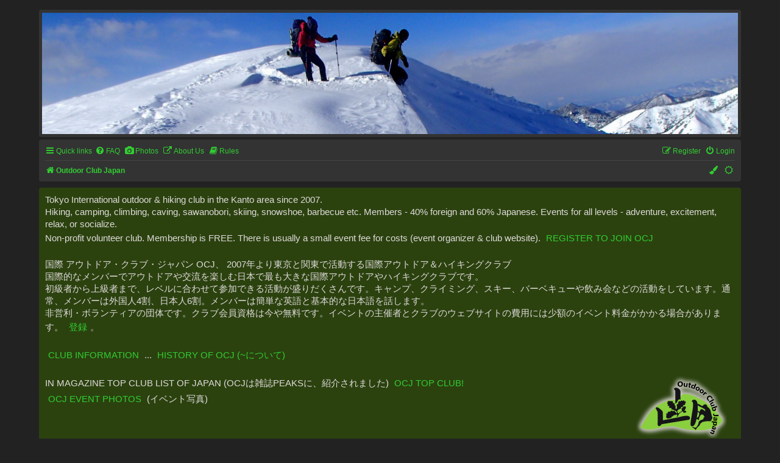

--- FILE ---
content_type: text/html; charset=UTF-8
request_url: https://outdoorclubjapan.com/index.php?sid=9e9ea31660de467d316683e35cfd288c
body_size: 8887
content:
<!DOCTYPE html>
<html dir="ltr" lang="en-gb" data-theme="dark" data-color="LimeGreen">
<head>
<meta charset="utf-8" />
<meta http-equiv="X-UA-Compatible" content="IE=edge">
<meta name="viewport" content="width=device-width, initial-scale=1" />
<meta name="color-scheme" content="dark light">

<title>Outdoor Club Japan - Outdoor Club Japan</title>


	<link rel="canonical" href="https://outdoorclubjapan.com/">

<!--
	phpBB style name: 	prosilver French edition
	Based on style:		prosilver (this is the default phpBB3 style)
	Original author: 	Tom Beddard ( http://www.subBlue.com/ )
	Modified by:		cabot ( https://cabotweb.fr/ )
						Mazeltof ( https://www.mazeland.fr/ )
-->





<link href="./assets/css/font-awesome.min.css?assets_version=869" rel="stylesheet">
<link href="./styles/prosilver/theme/stylesheet.css?assets_version=869" rel="stylesheet">
<script>if (localStorage.darksideofthemoon) document.documentElement.setAttribute("data-theme", localStorage.darksideofthemoon);</script>
<script>if (localStorage.paradoxofchoice) document.documentElement.setAttribute("data-color", localStorage.paradoxofchoice);</script>
<link href="./styles/prosilver_fr/theme/base.css?assets_version=869" rel="stylesheet">
<link href="./styles/prosilver_fr/theme/light_dark.css?assets_version=869" rel="stylesheet">
<link href="./styles/prosilver_fr/theme/en/stylesheet.css?assets_version=869" rel="stylesheet">
<style>
		[data-color="Crimson"] { --color01: Crimson; }
	.switch-Crimson, .switch-Crimson:hover, .switch-Crimson:focus { color: Crimson; }
		[data-color="PaleVioletRed"] { --color01: PaleVioletRed; }
	.switch-PaleVioletRed, .switch-PaleVioletRed:hover, .switch-PaleVioletRed:focus { color: PaleVioletRed; }
		[data-color="MediumOrchid"] { --color01: MediumOrchid; }
	.switch-MediumOrchid, .switch-MediumOrchid:hover, .switch-MediumOrchid:focus { color: MediumOrchid; }
		[data-color="BlueViolet"] { --color01: BlueViolet; }
	.switch-BlueViolet, .switch-BlueViolet:hover, .switch-BlueViolet:focus { color: BlueViolet; }
		[data-color="SlateBlue"] { --color01: SlateBlue; }
	.switch-SlateBlue, .switch-SlateBlue:hover, .switch-SlateBlue:focus { color: SlateBlue; }
		[data-color="RoyalBlue"] { --color01: RoyalBlue; }
	.switch-RoyalBlue, .switch-RoyalBlue:hover, .switch-RoyalBlue:focus { color: RoyalBlue; }
		[data-color="DodgerBlue"] { --color01: DodgerBlue; }
	.switch-DodgerBlue, .switch-DodgerBlue:hover, .switch-DodgerBlue:focus { color: DodgerBlue; }
		[data-color="DarkTurquoise"] { --color01: DarkTurquoise; }
	.switch-DarkTurquoise, .switch-DarkTurquoise:hover, .switch-DarkTurquoise:focus { color: DarkTurquoise; }
		[data-color="DarkCyan"] { --color01: DarkCyan; }
	.switch-DarkCyan, .switch-DarkCyan:hover, .switch-DarkCyan:focus { color: DarkCyan; }
		[data-color="LimeGreen"] { --color01: LimeGreen; }
	.switch-LimeGreen, .switch-LimeGreen:hover, .switch-LimeGreen:focus { color: LimeGreen; }
		[data-color="YellowGreen"] { --color01: YellowGreen; }
	.switch-YellowGreen, .switch-YellowGreen:hover, .switch-YellowGreen:focus { color: YellowGreen; }
		[data-color="Gold"] { --color01: Gold; }
	.switch-Gold, .switch-Gold:hover, .switch-Gold:focus { color: Gold; }
		[data-color="Orange"] { --color01: Orange; }
	.switch-Orange, .switch-Orange:hover, .switch-Orange:focus { color: Orange; }
		[data-color="Coral"] { --color01: Coral; }
	.switch-Coral, .switch-Coral:hover, .switch-Coral:focus { color: Coral; }
		[data-color="Gray"] { --color01: Gray; }
	.switch-Gray, .switch-Gray:hover, .switch-Gray:focus { color: Gray; }
	</style>



<!--[if lte IE 9]>
	<link href="./styles/prosilver/theme/tweaks.css?assets_version=869" rel="stylesheet">
<![endif]-->

	    <!-- Ensure the app can be added to the home screen on iOS -->
<meta name="apple-mobile-web-app-capable" content="yes">

<!-- Ensure the app can be added to the home screen on Chrome -->
<meta name="mobile-web-app-capable" content="yes">

<!-- Sets the status bar style when the app is launched from the home screen on iOS -->
<meta name="apple-mobile-web-app-status-bar-style" content="black-translucent">

<!-- The name of your app when saved to the iOS home screen -->
<meta name="apple-mobile-web-app-title" content="Outdoor Club">

<!-- The name of your app when saved to other browsers and platforms -->
<meta name="application-name" content="Outdoor Club">

<!-- Link to app's configuration manifest -->
<link rel="manifest" href="/app.php/manifest?sid=e5cb2a20f91f2771460ec66fb22d25b2" crossorigin="use-credentials">



<link href="./ext/dmzx/mchat/styles/prosilver/theme/mchat.css?assets_version=869" rel="stylesheet" media="screen">
<link href="./ext/hifikabin/randombanner/styles/prosilver/theme/randombanner.css?assets_version=869" rel="stylesheet" media="screen">
<link href="./ext/paybas/recenttopics/styles/all/theme/recenttopics.css?assets_version=869" rel="stylesheet" media="screen">
<link href="./ext/phpbb/pages/styles/prosilver/theme/pages_common.css?assets_version=869" rel="stylesheet" media="screen">
<link href="./ext/rmcgirr83/sfpo/styles/prosilver/theme/sfpo.css?assets_version=869" rel="stylesheet" media="screen">
<link href="./ext/vse/abbc3/styles/all/theme/abbc3_common.css?assets_version=869" rel="stylesheet" media="screen">
<link href="./ext/phpbb/boardannouncements/styles/all/theme/boardannouncements.css?assets_version=869" rel="stylesheet" media="screen">


<!-- These cannot go into a CSS file -->

<style type="text/css">
.headerbar #radius {
	border-radius: 0px;
}
</style>

</head>
<body id="phpbb" class="nojs notouch section-index ltr  prosilver_fr">


<div id="wrap" class="wrap">
	<a id="top" class="top-anchor" accesskey="t"></a>
	<div id="page-header">
		<div class="headerbar" role="banner">
					<div class="inner">

			<div id="site-description" class="site-description">
		<a id="logo" class="logo" href="./index.php?sid=e5cb2a20f91f2771460ec66fb22d25b2" title="Outdoor Club Japan">
					<span class="site_logo"></span>
				</a>
				<h1>Outdoor Club Japan</h1>
				<p></p>
				<p class="skiplink"><a href="#start_here">Skip to content</a></p>
			</div>

									
			</div>
			<div class="banner-header">
	<div id="hidden">
	<h1>Outdoor Club Japan</h1>
	<p></p>
	<p class="skiplink"><a href="#start_here">Skip to content</a></p>
</div>
<div id="random-banner" class="random-banner">
			<img id="radius" src="https://outdoorclubjapan.com/ocjimages/top/top1/top44.jpg" class="random" alt="" title="" />
	</div>
</div>
		</div>
				<div class="navbar" role="navigation">
	<div class="inner">

	<ul id="nav-main" class="nav-main linklist" role="menubar">

		<li id="quick-links" class="quick-links dropdown-container responsive-menu" data-skip-responsive="true">
			<a href="#" class="dropdown-trigger">
				<i class="icon fa-bars fa-fw" aria-hidden="true"></i><span>Quick links</span>
			</a>
			<div class="dropdown">
				<div class="pointer"><div class="pointer-inner"></div></div>
				<ul class="dropdown-contents" role="menu">
					
											<li class="separator"></li>
																									<li>
								<a href="./search.php?search_id=unanswered&amp;sid=e5cb2a20f91f2771460ec66fb22d25b2" role="menuitem">
									<i class="icon fa-file-o fa-fw icon-gray" aria-hidden="true"></i><span>Unanswered topics</span>
								</a>
							</li>
							<li>
								<a href="./search.php?search_id=active_topics&amp;sid=e5cb2a20f91f2771460ec66fb22d25b2" role="menuitem">
									<i class="icon fa-file-o fa-fw icon-blue" aria-hidden="true"></i><span>Active topics</span>
								</a>
							</li>
							<li class="separator"></li>
							<li>
								<a href="./search.php?sid=e5cb2a20f91f2771460ec66fb22d25b2" role="menuitem">
									<i class="icon fa-search fa-fw" aria-hidden="true"></i><span>Search</span>
								</a>
							</li>
					
											<li class="separator"></li>
													<li>
								<a href="./memberlist.php?sid=e5cb2a20f91f2771460ec66fb22d25b2" role="menuitem">
									<i class="icon fa-group fa-fw" aria-hidden="true"></i><span>Members</span>
								</a>
							</li>
																			<li>
								<a href="./memberlist.php?mode=team&amp;sid=e5cb2a20f91f2771460ec66fb22d25b2" role="menuitem">
									<i class="icon fa-shield fa-fw" aria-hidden="true"></i><span>The team</span>
								</a>
							</li>
																<li class="separator"></li>

									</ul>
			</div>
		</li>

					<li data-skip-responsive="true">
			<a href="/app.php/help/faq?sid=e5cb2a20f91f2771460ec66fb22d25b2" rel="help" title="Frequently Asked Questions" role="menuitem">
				<i class="icon fa-question-circle fa-fw" aria-hidden="true"></i><span>FAQ</span>
			</a>
		</li>
								<li data-last-responsive="true">
				<a href="https://outdoorclubjapan.com/photos/" title="OCJ Event Photos" role="menuitem" target="_blank">
				<i class="icon fa-fas fa-camera fa-fw" aria-hidden="true"></i><span>Photos</span>
				</a>
			</li>
								<li data-last-responsive="true">
				<a href="https://outdoorclubjapan.com/viewtopic.php?t=3453" title="" role="menuitem" >
				<i class="icon fa-external-link fa-fw" aria-hidden="true"></i><span>About Us</span>
				</a>
			</li>
				<li data-last-responsive="true">
		<a href="/app.php/rules?sid=e5cb2a20f91f2771460ec66fb22d25b2" rel="help" title="View the Rules of this Board" role="menuitem">
			<i class="icon fa-book fa-fw" aria-hidden="true"></i><span>Rules</span>
		</a>
	</li>
				
			<li class="rightside"  data-skip-responsive="true">
			<a href="./ucp.php?mode=login&amp;redirect=index.php&amp;sid=e5cb2a20f91f2771460ec66fb22d25b2" title="Login" accesskey="x" role="menuitem">
				<i class="icon fa-power-off fa-fw" aria-hidden="true"></i><span>Login</span>
			</a>
		</li>
					<li class="rightside" data-skip-responsive="true">
				<a href="./ucp.php?mode=register&amp;sid=e5cb2a20f91f2771460ec66fb22d25b2" role="menuitem">
					<i class="icon fa-pencil-square-o  fa-fw" aria-hidden="true"></i><span>Register</span>
				</a>
			</li>
						</ul>

	<ul id="nav-breadcrumbs" class="nav-breadcrumbs linklist navlinks" role="menubar">
				
		
		<li class="breadcrumbs" itemscope itemtype="https://schema.org/BreadcrumbList">

			
							<span class="crumb" itemtype="https://schema.org/ListItem" itemprop="itemListElement" itemscope><a itemprop="item" href="./index.php?sid=e5cb2a20f91f2771460ec66fb22d25b2" accesskey="h" data-navbar-reference="index"><i class="icon fa-home fa-fw"></i><span itemprop="name">Outdoor Club Japan</span></a><meta itemprop="position" content="1" /></span>

			
					</li>

		<li class="rightside responsive-search">
	<a href="./search.php?sid=e5cb2a20f91f2771460ec66fb22d25b2" title="View the advanced search options" role="menuitem">
	<i class="icon fa-search fa-fw" aria-hidden="true"></i><span class="sr-only">Search</span>
	</a>
</li>

		
		
		<li class="rightside" data-skip-responsive="true"><a href="#" id="switch-theme" class="switch-theme"><i class="icon fa-fw"></i></a></li>

				<li id="style-switch" class="style-switch dropdown-container rightside" data-skip-responsive="true">
			<a href="#" class="dropdown-trigger" title="Colour swatch">
				<i class="icon fa-paint-brush fa-fw" aria-hidden="true"></i>
			</a>
			<div class="dropdown">
				<div class="pointer"><div class="pointer-inner"></div></div>
				<ul class="dropdown-contents color-switcher">
															<li class="switch-item">
						<button class="switch-Crimson" data-colorselect="Crimson">
							<i class="fa fa-stop" title="Crimson" aria-hidden="true"></i>
							<span class="sr-only">Crimson</span>
						</button>
					</li>
										<li class="switch-item">
						<button class="switch-PaleVioletRed" data-colorselect="PaleVioletRed">
							<i class="fa fa-stop" title="PaleVioletRed" aria-hidden="true"></i>
							<span class="sr-only">PaleVioletRed</span>
						</button>
					</li>
										<li class="switch-item">
						<button class="switch-MediumOrchid" data-colorselect="MediumOrchid">
							<i class="fa fa-stop" title="MediumOrchid" aria-hidden="true"></i>
							<span class="sr-only">MediumOrchid</span>
						</button>
					</li>
										<li class="switch-item">
						<button class="switch-BlueViolet" data-colorselect="BlueViolet">
							<i class="fa fa-stop" title="BlueViolet" aria-hidden="true"></i>
							<span class="sr-only">BlueViolet</span>
						</button>
					</li>
										<li class="switch-item">
						<button class="switch-SlateBlue" data-colorselect="SlateBlue">
							<i class="fa fa-stop" title="SlateBlue" aria-hidden="true"></i>
							<span class="sr-only">SlateBlue</span>
						</button>
					</li>
										<li class="switch-item">
						<button class="switch-RoyalBlue" data-colorselect="RoyalBlue">
							<i class="fa fa-stop" title="RoyalBlue" aria-hidden="true"></i>
							<span class="sr-only">RoyalBlue</span>
						</button>
					</li>
										<li class="switch-item">
						<button class="switch-DodgerBlue" data-colorselect="DodgerBlue">
							<i class="fa fa-stop" title="DodgerBlue" aria-hidden="true"></i>
							<span class="sr-only">DodgerBlue</span>
						</button>
					</li>
										<li class="switch-item">
						<button class="switch-DarkTurquoise" data-colorselect="DarkTurquoise">
							<i class="fa fa-stop" title="DarkTurquoise" aria-hidden="true"></i>
							<span class="sr-only">DarkTurquoise</span>
						</button>
					</li>
										<li class="switch-item">
						<button class="switch-DarkCyan" data-colorselect="DarkCyan">
							<i class="fa fa-stop" title="DarkCyan" aria-hidden="true"></i>
							<span class="sr-only">DarkCyan</span>
						</button>
					</li>
										<li class="switch-item">
						<button class="switch-LimeGreen" data-colorselect="LimeGreen">
							<i class="fa fa-stop" title="LimeGreen" aria-hidden="true"></i>
							<span class="sr-only">LimeGreen</span>
						</button>
					</li>
										<li class="switch-item">
						<button class="switch-YellowGreen" data-colorselect="YellowGreen">
							<i class="fa fa-stop" title="YellowGreen" aria-hidden="true"></i>
							<span class="sr-only">YellowGreen</span>
						</button>
					</li>
										<li class="switch-item">
						<button class="switch-Gold" data-colorselect="Gold">
							<i class="fa fa-stop" title="Gold" aria-hidden="true"></i>
							<span class="sr-only">Gold</span>
						</button>
					</li>
										<li class="switch-item">
						<button class="switch-Orange" data-colorselect="Orange">
							<i class="fa fa-stop" title="Orange" aria-hidden="true"></i>
							<span class="sr-only">Orange</span>
						</button>
					</li>
										<li class="switch-item">
						<button class="switch-Coral" data-colorselect="Coral">
							<i class="fa fa-stop" title="Coral" aria-hidden="true"></i>
							<span class="sr-only">Coral</span>
						</button>
					</li>
										<li class="switch-item">
						<button class="switch-Gray" data-colorselect="Gray">
							<i class="fa fa-stop" title="Gray" aria-hidden="true"></i>
							<span class="sr-only">Gray</span>
						</button>
					</li>
														</ul>
			</div>
		</li>
				
	</ul>

	</div>
</div>
	</div>

	
	<a id="start_here" class="anchor"></a>
	<div id="page-body" class="page-body" role="main">
		
					<div id="phpbb_announcement_1" class="phpbb_announcement" style="background-color:#2b420f">
					<a href="/app.php/boardannouncements/close/1?hash=239f30e0&amp;sid=e5cb2a20f91f2771460ec66fb22d25b2" data-ajax="close_announcement" data-overlay="false" class="close" title="Close announcement">
				<i class="icon fa-fw fa-times"></i>
			</a>
				<div><span style="color:#e0dada">Tokyo International outdoor &amp; hiking club in the Kanto area since 2007. <br>
Hiking, camping, climbing, caving, sawanobori, skiing, snowshoe, barbecue etc. Members - 40% foreign and 60% Japanese. Events for all levels - adventure, excitement, relax, or socialize.<br>
Non-profit volunteer club. Membership is FREE. There is usually a small event fee for costs (event organizer &amp; club website).</span>  <a href="http://outdoorclubjapan.com/ucp.php?mode=register" class="postlink">REGISTER TO JOIN OCJ</a><br>
<br>
<span style="color:#e0dada">国際 アウトドア・クラブ・ジャパン OCJ、 2007年より東京と関東で活動する国際アウトドア＆ハイキングクラブ<br>
国際的なメンバーでアウトドアや交流を楽しむ日本で最も大きな国際アウトドアやハイキングクラブです。<br>
初級者から上級者まで、レベルに合わせて参加できる活動が盛りだくさんです。キャンプ、クライミング、スキー、バーベキューや飲み会などの活動をしています。通常、メンバーは外国人4割、日本人6割。メンバーは簡単な英語と基本的な日本語を話します。<br>
非営利・ボランティアの団体です。クラブ会員資格は今や無料です。イベントの主催者とクラブのウェブサイトの費用には少額のイベント料金がかかる場合があります。</span>  <a href="http://outdoorclubjapan.com/ucp.php?mode=register" class="postlink">登録</a>。<br>
<br>
<a href="http://outdoorclubjapan.com/viewforum.php?f=76" class="postlink">CLUB INFORMATION</a> ... <a href="http://outdoorclubjapan.com/viewtopic.php?f=76&amp;t=3453" class="postlink">HISTORY OF OCJ (~について)</a><br>
<br>
<span style="color:#e0dada">IN MAGAZINE TOP CLUB LIST OF JAPAN (OCJは雑誌PEAKSに、紹介されました)</span> <a href="http://outdoorclubjapan.com/app.php/ocj-ranking-peaks-magazine" class="postlink">OCJ TOP CLUB!</a><div style="float:right;padding:0 10px"><img src="https://outdoorclubjapan.com/ocjimages/logo_hd.png" class="postimage" alt="Image"></div>

<br>
<a href="http://outdoorclubjapan.com/photos/" class="postlink"> OCJ EVENT PHOTOS</a> <span style="color:#e0dada">(イベント写真)</span></div>
	</div>

<p class="right responsive-center time">It is currently Fri Nov 14, 2025 3:06 pm</p>

<!-- DEFINE recent_topics_included = true -->


<div id="recenttopicstop">

<a id="recent-topics"></a>

<div class="action-bar">
	<div class="pagination">
		<ul>
	<li class="dropdown-container dropdown-button-control dropdown-page-jump page-jump">
		<a class="button button-icon-only dropdown-trigger" href="#" title="Click to jump to page…" role="button"><i class="icon fa-level-down fa-rotate-270" aria-hidden="true"></i><span class="sr-only">Page <strong>1</strong> of <strong>10</strong></span></a>
		<div class="dropdown">
			<div class="pointer"><div class="pointer-inner"></div></div>
			<ul class="dropdown-contents">
				<li>Jump to page:</li>
				<li class="page-jump-form">
					<input type="number" name="page-number" min="1" max="999999" title="Enter the page number you wish to go to" class="inputbox tiny" data-per-page="5" data-base-url=".&#x2F;index.php&#x3F;sid&#x3D;e5cb2a20f91f2771460ec66fb22d25b2" data-start-name="recent_topics_start" />
					<input class="button2" value="Go" type="button" />
				</li>
			</ul>
		</div>
	</li>
		<li class="active"><span>1</span></li>
				<li><a class="button" href="./index.php?sid=e5cb2a20f91f2771460ec66fb22d25b2&amp;recent_topics_start=5" role="button">2</a></li>
				<li><a class="button" href="./index.php?sid=e5cb2a20f91f2771460ec66fb22d25b2&amp;recent_topics_start=10" role="button">3</a></li>
				<li><a class="button" href="./index.php?sid=e5cb2a20f91f2771460ec66fb22d25b2&amp;recent_topics_start=15" role="button">4</a></li>
				<li><a class="button" href="./index.php?sid=e5cb2a20f91f2771460ec66fb22d25b2&amp;recent_topics_start=20" role="button">5</a></li>
			<li class="ellipsis" role="separator"><span>…</span></li>
				<li><a class="button" href="./index.php?sid=e5cb2a20f91f2771460ec66fb22d25b2&amp;recent_topics_start=45" role="button">10</a></li>
				<li class="arrow next"><a class="button button-icon-only" href="./index.php?sid=e5cb2a20f91f2771460ec66fb22d25b2&amp;recent_topics_start=5" rel="next" role="button"><i class="icon fa-chevron-right fa-fw" aria-hidden="true"></i><span class="sr-only">Next</span></a></li>
	</ul>
	</div>
</div>


<a class="category" style="display: none; height: 0"></a>
<div id="recent-topics-box" class="forabg recent-topics">
	<div class="inner">
		<ul class="topiclist">
			<li class="header">
				<dl class="row-item">
					<dt><div class="list-inner">Recent Topics</div></dt>
					<dd class="posts">Replies</dd>
					<dd class="views">Views</dd>
					<dd class="lastpost"><span>Last post</span></dd>
				</dl>
															</li>
		</ul>
		<ul class="topiclist topics collapsible">
						<li class="row bg1">

				<dl class="row-item topic_read_hot">
					<dt title="No unread posts">
										<div class="list-inner">
												<a href="./viewtopic.php?f=41&amp;t=4016&amp;sid=e5cb2a20f91f2771460ec66fb22d25b2" class="topictitle">Discussion - Autumn Events</a>

						<i class="icon fa-paperclip fa-fw" aria-hidden="true"></i>
																		<br />

												<div class="responsive-show" style="display: none;">
							Last post by  <a href="./memberlist.php?mode=viewprofile&amp;u=2&amp;sid=e5cb2a20f91f2771460ec66fb22d25b2" style="color: #8040BF;" class="username-coloured">Andy OCJ</a>  &laquo; <a href="./viewtopic.php?f=41&amp;t=4016&amp;sid=e5cb2a20f91f2771460ec66fb22d25b2&amp;p=18323#p18323" title="Go to last post">Fri Nov 14, 2025 5:39 am</a>
													</div>
						<span class="responsive-show left-box" style="display: none;">Replies: <strong>4</strong></span>						
						
						<div class="responsive-hide">
														by  <a href="./memberlist.php?mode=viewprofile&amp;u=2&amp;sid=e5cb2a20f91f2771460ec66fb22d25b2" style="color: #8040BF;" class="username-coloured">Andy OCJ</a>  &raquo; Tue Sep 16, 2025 10:25 am
							 &raquo; in <a href="./viewforum.php?f=41&amp;sid=e5cb2a20f91f2771460ec66fb22d25b2">Social Events, Discussion, Contact Us (お問い合わせ), FAQ</a>						</div>

											</div>
					</dt>
					<dd class="posts">4 <dfn>Replies</dfn></dd>
					<dd class="views">32659 <dfn>Views</dfn></dd>
					<dd class="lastpost">

						<span><dfn>Last post </dfn>by  <a href="./memberlist.php?mode=viewprofile&amp;u=2&amp;sid=e5cb2a20f91f2771460ec66fb22d25b2" style="color: #8040BF;" class="username-coloured">Andy OCJ</a> 													<a href="./viewtopic.php?f=41&amp;t=4016&amp;sid=e5cb2a20f91f2771460ec66fb22d25b2&amp;p=18323#p18323" title="Go to last post">
								<i class="icon fa-external-link-square fa-fw icon-lightgray icon-md" aria-hidden="true"></i>
								<span class="sr-only"></span>
							</a> <br />Fri Nov 14, 2025 5:39 am
						</span>
					</dd>
				</dl>
			</li>
			

			<li class="row bg2">

				<dl class="row-item topic_read">
					<dt title="No unread posts">
										<div class="list-inner">
												<a href="./viewtopic.php?f=41&amp;t=4017&amp;sid=e5cb2a20f91f2771460ec66fb22d25b2" class="topictitle">Heading to Japan for some mountain hikes and a few quiet days in a ryokan first</a>

						
																		<br />

												<div class="responsive-show" style="display: none;">
							Last post by  <a href="./memberlist.php?mode=viewprofile&amp;u=2&amp;sid=e5cb2a20f91f2771460ec66fb22d25b2" style="color: #8040BF;" class="username-coloured">Andy OCJ</a>  &laquo; <a href="./viewtopic.php?f=41&amp;t=4017&amp;sid=e5cb2a20f91f2771460ec66fb22d25b2&amp;p=18320#p18320" title="Go to last post">Wed Nov 05, 2025 8:05 pm</a>
													</div>
						<span class="responsive-show left-box" style="display: none;">Replies: <strong>1</strong></span>						
						
						<div class="responsive-hide">
														by  <a href="./memberlist.php?mode=viewprofile&amp;u=2141&amp;sid=e5cb2a20f91f2771460ec66fb22d25b2" style="color: #00BF00;" class="username-coloured">Ken5</a>  &raquo; Wed Nov 05, 2025 1:55 am
							 &raquo; in <a href="./viewforum.php?f=41&amp;sid=e5cb2a20f91f2771460ec66fb22d25b2">Social Events, Discussion, Contact Us (お問い合わせ), FAQ</a>						</div>

											</div>
					</dt>
					<dd class="posts">1 <dfn>Replies</dfn></dd>
					<dd class="views">8899 <dfn>Views</dfn></dd>
					<dd class="lastpost">

						<span><dfn>Last post </dfn>by  <a href="./memberlist.php?mode=viewprofile&amp;u=2&amp;sid=e5cb2a20f91f2771460ec66fb22d25b2" style="color: #8040BF;" class="username-coloured">Andy OCJ</a> 													<a href="./viewtopic.php?f=41&amp;t=4017&amp;sid=e5cb2a20f91f2771460ec66fb22d25b2&amp;p=18320#p18320" title="Go to last post">
								<i class="icon fa-external-link-square fa-fw icon-lightgray icon-md" aria-hidden="true"></i>
								<span class="sr-only"></span>
							</a> <br />Wed Nov 05, 2025 8:05 pm
						</span>
					</dd>
				</dl>
			</li>
			

			<li class="row bg1">

				<dl class="row-item topic_read">
					<dt title="No unread posts">
										<div class="list-inner">
												<a href="./viewtopic.php?f=81&amp;t=4011&amp;sid=e5cb2a20f91f2771460ec66fb22d25b2" class="topictitle">Jan-Feb: Snow Caves / Free Lodge Near Tanigawadake and Hot Spring River Swim</a>

						
																		<br />

												<div class="responsive-show" style="display: none;">
							Last post by  <a href="./memberlist.php?mode=viewprofile&amp;u=2135&amp;sid=e5cb2a20f91f2771460ec66fb22d25b2" style="color: #00BF00;" class="username-coloured">loicsteve</a>  &laquo; <a href="./viewtopic.php?f=81&amp;t=4011&amp;sid=e5cb2a20f91f2771460ec66fb22d25b2&amp;p=18313#p18313" title="Go to last post">Mon Sep 01, 2025 11:50 pm</a>
													</div>
						<span class="responsive-show left-box" style="display: none;">Replies: <strong>1</strong></span>						
						
						<div class="responsive-hide">
														by  <a href="./memberlist.php?mode=viewprofile&amp;u=2&amp;sid=e5cb2a20f91f2771460ec66fb22d25b2" style="color: #8040BF;" class="username-coloured">Andy OCJ</a>  &raquo; Sat Jan 25, 2025 8:45 am
							 &raquo; in <a href="./viewforum.php?f=81&amp;sid=e5cb2a20f91f2771460ec66fb22d25b2">Outdoor Events 2024 (アウトドアイベント)</a>						</div>

											</div>
					</dt>
					<dd class="posts">1 <dfn>Replies</dfn></dd>
					<dd class="views">469813 <dfn>Views</dfn></dd>
					<dd class="lastpost">

						<span><dfn>Last post </dfn>by  <a href="./memberlist.php?mode=viewprofile&amp;u=2135&amp;sid=e5cb2a20f91f2771460ec66fb22d25b2" style="color: #00BF00;" class="username-coloured">loicsteve</a> 													<a href="./viewtopic.php?f=81&amp;t=4011&amp;sid=e5cb2a20f91f2771460ec66fb22d25b2&amp;p=18313#p18313" title="Go to last post">
								<i class="icon fa-external-link-square fa-fw icon-lightgray icon-md" aria-hidden="true"></i>
								<span class="sr-only"></span>
							</a> <br />Mon Sep 01, 2025 11:50 pm
						</span>
					</dd>
				</dl>
			</li>
			

			<li class="row bg2">

				<dl class="row-item topic_read">
					<dt style="background-image: url(./images/icons/smile/info.gif); background-repeat: no-repeat;" title="No unread posts">
										<div class="list-inner">
												<a href="./viewtopic.php?f=81&amp;t=4013&amp;sid=e5cb2a20f91f2771460ec66fb22d25b2" class="topictitle">May 2025 Events ( hurry! from June 6th usually rainy season)</a>

						
																		<br />

												<div class="responsive-show" style="display: none;">
							Last post by  <a href="./memberlist.php?mode=viewprofile&amp;u=2&amp;sid=e5cb2a20f91f2771460ec66fb22d25b2" style="color: #8040BF;" class="username-coloured">Andy OCJ</a>  &laquo; <a href="./viewtopic.php?f=81&amp;t=4013&amp;sid=e5cb2a20f91f2771460ec66fb22d25b2&amp;p=18312#p18312" title="Go to last post">Thu Jul 17, 2025 7:54 am</a>
													</div>
						<span class="responsive-show left-box" style="display: none;">Replies: <strong>1</strong></span>						
						
						<div class="responsive-hide">
														by  <a href="./memberlist.php?mode=viewprofile&amp;u=2&amp;sid=e5cb2a20f91f2771460ec66fb22d25b2" style="color: #8040BF;" class="username-coloured">Andy OCJ</a>  &raquo; Mon May 05, 2025 9:45 pm
							 &raquo; in <a href="./viewforum.php?f=81&amp;sid=e5cb2a20f91f2771460ec66fb22d25b2">Outdoor Events 2024 (アウトドアイベント)</a>						</div>

											</div>
					</dt>
					<dd class="posts">1 <dfn>Replies</dfn></dd>
					<dd class="views">136806 <dfn>Views</dfn></dd>
					<dd class="lastpost">

						<span><dfn>Last post </dfn>by  <a href="./memberlist.php?mode=viewprofile&amp;u=2&amp;sid=e5cb2a20f91f2771460ec66fb22d25b2" style="color: #8040BF;" class="username-coloured">Andy OCJ</a> 													<a href="./viewtopic.php?f=81&amp;t=4013&amp;sid=e5cb2a20f91f2771460ec66fb22d25b2&amp;p=18312#p18312" title="Go to last post">
								<i class="icon fa-external-link-square fa-fw icon-lightgray icon-md" aria-hidden="true"></i>
								<span class="sr-only"></span>
							</a> <br />Thu Jul 17, 2025 7:54 am
						</span>
					</dd>
				</dl>
			</li>
			

			<li class="row bg1">

				<dl class="row-item topic_read">
					<dt title="No unread posts">
										<div class="list-inner">
												<a href="./viewtopic.php?f=81&amp;t=3999&amp;sid=e5cb2a20f91f2771460ec66fb22d25b2" class="topictitle">Oct 19,20th: Direct Route (2hrs) Okukinu Wild Onsen - Hirogawara no Yu (広河原の湯)</a>

						
																		<br />

												<div class="responsive-show" style="display: none;">
							Last post by  <a href="./memberlist.php?mode=viewprofile&amp;u=2&amp;sid=e5cb2a20f91f2771460ec66fb22d25b2" style="color: #8040BF;" class="username-coloured">Andy OCJ</a>  &laquo; <a href="./viewtopic.php?f=81&amp;t=3999&amp;sid=e5cb2a20f91f2771460ec66fb22d25b2&amp;p=18292#p18292" title="Go to last post">Thu Oct 10, 2024 9:55 pm</a>
													</div>
						<span class="responsive-show left-box" style="display: none;">Replies: <strong>1</strong></span>						
						
						<div class="responsive-hide">
														by  <a href="./memberlist.php?mode=viewprofile&amp;u=2&amp;sid=e5cb2a20f91f2771460ec66fb22d25b2" style="color: #8040BF;" class="username-coloured">Andy OCJ</a>  &raquo; Mon Oct 07, 2024 12:02 am
							 &raquo; in <a href="./viewforum.php?f=81&amp;sid=e5cb2a20f91f2771460ec66fb22d25b2">Outdoor Events 2024 (アウトドアイベント)</a>						</div>

											</div>
					</dt>
					<dd class="posts">1 <dfn>Replies</dfn></dd>
					<dd class="views">359948 <dfn>Views</dfn></dd>
					<dd class="lastpost">

						<span><dfn>Last post </dfn>by  <a href="./memberlist.php?mode=viewprofile&amp;u=2&amp;sid=e5cb2a20f91f2771460ec66fb22d25b2" style="color: #8040BF;" class="username-coloured">Andy OCJ</a> 													<a href="./viewtopic.php?f=81&amp;t=3999&amp;sid=e5cb2a20f91f2771460ec66fb22d25b2&amp;p=18292#p18292" title="Go to last post">
								<i class="icon fa-external-link-square fa-fw icon-lightgray icon-md" aria-hidden="true"></i>
								<span class="sr-only"></span>
							</a> <br />Thu Oct 10, 2024 9:55 pm
						</span>
					</dd>
				</dl>
			</li>
					</ul>
	</div>
</div>



</div>





	
				<div class="forabg">
			<div class="inner">
			<ul class="topiclist">
				<li class="header">
										<dl class="row-item">
						<dt><div class="list-inner">Forum</div></dt>
						<dd class="topics">Topics</dd>
						<dd class="posts">Posts</dd>
						<dd class="lastpost"><span>Last post</span></dd>
					</dl>
									</li>
			</ul>
			<ul class="topiclist forums">
		
					<li class="row">
						<dl class="row-item forum_read_subforum">
				<dt title="No unread posts">
										<div class="list-inner">
																		<a href="./viewforum.php?f=81&amp;sid=e5cb2a20f91f2771460ec66fb22d25b2" class="forumtitle">Outdoor Events 2024 (アウトドアイベント)</a>
						<br />REGISTER &amp; LOG IN TO READ. Reply to event topic to RSVP and ask questions (予約するように返信します).												
												<div class="responsive-show" style="display: none;">
															Topics: <strong>1117</strong>
													</div>
											</div>
				</dt>
									<dd class="topics">1117 <dfn>Topics</dfn></dd>
					<dd class="posts">7948 <dfn>Posts</dfn></dd>
					<dd class="lastpost">
						<span>
																						<dfn>Last post</dfn>
																	Re:									<a href="./viewtopic.php?p=18313&amp;sid=e5cb2a20f91f2771460ec66fb22d25b2#p18313" title="Jan-Feb: Snow Caves / Free Lodge Near Tanigawadake and Hot Spring River Swim" class="lastsubject">Jan-Feb: Snow Caves / Free Lo…</a> <br />
																	by <a href="./memberlist.php?mode=viewprofile&amp;u=2135&amp;sid=e5cb2a20f91f2771460ec66fb22d25b2" style="color: #00BF00;" class="username-coloured">loicsteve</a>																	<a href="./viewtopic.php?p=18313&amp;sid=e5cb2a20f91f2771460ec66fb22d25b2#p18313" title="View the latest post">
										<i class="icon fa-external-link-square fa-fw icon-lightgray icon-md" aria-hidden="true"></i><span class="sr-only">View the latest post</span>
									</a>
																<br /><time datetime="2025-09-01T14:50:19+00:00">Mon Sep 01, 2025 11:50 pm</time>
													</span>
					</dd>
							</dl>
					</li>
			
	
	
			
					<li class="row">
						<dl class="row-item forum_read">
				<dt title="No unread posts">
										<div class="list-inner">
																		<a href="./viewforum.php?f=41&amp;sid=e5cb2a20f91f2771460ec66fb22d25b2" class="forumtitle">Social Events, Discussion, Contact Us (お問い合わせ), FAQ</a>
						<br />Anyone can attend social events posted here. Usually no event fee except if hire costs or overnight events. You must register to ask a question due to large amounts of spam messages these days.												
												<div class="responsive-show" style="display: none;">
															Topics: <strong>238</strong>
													</div>
											</div>
				</dt>
									<dd class="topics">238 <dfn>Topics</dfn></dd>
					<dd class="posts">1309 <dfn>Posts</dfn></dd>
					<dd class="lastpost">
						<span>
																						<dfn>Last post</dfn>
																	Re:									<a href="./viewtopic.php?p=18323&amp;sid=e5cb2a20f91f2771460ec66fb22d25b2#p18323" title="Discussion - Autumn Events" class="lastsubject">Discussion - Autumn Events</a> <br />
																	by <a href="./memberlist.php?mode=viewprofile&amp;u=2&amp;sid=e5cb2a20f91f2771460ec66fb22d25b2" style="color: #8040BF;" class="username-coloured">Andy OCJ</a>																	<a href="./viewtopic.php?p=18323&amp;sid=e5cb2a20f91f2771460ec66fb22d25b2#p18323" title="View the latest post">
										<i class="icon fa-external-link-square fa-fw icon-lightgray icon-md" aria-hidden="true"></i><span class="sr-only">View the latest post</span>
									</a>
																<br /><time datetime="2025-11-13T20:39:17+00:00">Fri Nov 14, 2025 5:39 am</time>
													</span>
					</dd>
							</dl>
					</li>
			
	
	
			
					<li class="row">
						<dl class="row-item forum_read">
				<dt title="No unread posts">
										<div class="list-inner">
																		<a href="./viewforum.php?f=76&amp;sid=e5cb2a20f91f2771460ec66fb22d25b2" class="forumtitle">NEW MEMBER INFORMATION &amp; HOW TO JOIN (入会)</a>
						<br />Get Event Emails, Join or Make Events, Event Grade.												
												<div class="responsive-show" style="display: none;">
															Topics: <strong>11</strong>
													</div>
											</div>
				</dt>
									<dd class="topics">11 <dfn>Topics</dfn></dd>
					<dd class="posts">11 <dfn>Posts</dfn></dd>
					<dd class="lastpost">
						<span>
																						<dfn>Last post</dfn>
																										<a href="./viewtopic.php?p=16360&amp;sid=e5cb2a20f91f2771460ec66fb22d25b2#p16360" title="HOW TO GET NEW EVENT EMAIL NOTIFICATION [イベント電子メールと通知]" class="lastsubject">HOW TO GET NEW EVENT EMAIL NO…</a> <br />
																	by <a href="./memberlist.php?mode=viewprofile&amp;u=2&amp;sid=e5cb2a20f91f2771460ec66fb22d25b2" style="color: #8040BF;" class="username-coloured">Andy OCJ</a>																	<a href="./viewtopic.php?p=16360&amp;sid=e5cb2a20f91f2771460ec66fb22d25b2#p16360" title="View the latest post">
										<i class="icon fa-external-link-square fa-fw icon-lightgray icon-md" aria-hidden="true"></i><span class="sr-only">View the latest post</span>
									</a>
																<br /><time datetime="2018-11-11T16:48:24+00:00">Mon Nov 12, 2018 1:48 am</time>
													</span>
					</dd>
							</dl>
					</li>
			
	
	
			
					<li class="row">
						<dl class="row-item forum_read_subforum">
				<dt title="No unread posts">
										<div class="list-inner">
																		<a href="./viewforum.php?f=78&amp;sid=e5cb2a20f91f2771460ec66fb22d25b2" class="forumtitle">Advice - Gear, Organizing Events</a>
																		
												<div class="responsive-show" style="display: none;">
															Topics: <strong>14</strong>
													</div>
											</div>
				</dt>
									<dd class="topics">14 <dfn>Topics</dfn></dd>
					<dd class="posts">21 <dfn>Posts</dfn></dd>
					<dd class="lastpost">
						<span>
																						<dfn>Last post</dfn>
																	Re:									<a href="./viewtopic.php?p=18159&amp;sid=e5cb2a20f91f2771460ec66fb22d25b2#p18159" title="Maps for Japan and Compasses" class="lastsubject">Maps for Japan and Compasses</a> <br />
																	by <a href="./memberlist.php?mode=viewprofile&amp;u=2&amp;sid=e5cb2a20f91f2771460ec66fb22d25b2" style="color: #8040BF;" class="username-coloured">Andy OCJ</a>																	<a href="./viewtopic.php?p=18159&amp;sid=e5cb2a20f91f2771460ec66fb22d25b2#p18159" title="View the latest post">
										<i class="icon fa-external-link-square fa-fw icon-lightgray icon-md" aria-hidden="true"></i><span class="sr-only">View the latest post</span>
									</a>
																<br /><time datetime="2023-03-10T11:20:09+00:00">Fri Mar 10, 2023 8:20 pm</time>
													</span>
					</dd>
							</dl>
					</li>
			
	
	
			
					<li class="row">
						<dl class="row-item forum_read">
				<dt title="No unread posts">
										<div class="list-inner">
																		<a href="./viewforum.php?f=80&amp;sid=e5cb2a20f91f2771460ec66fb22d25b2" class="forumtitle">Outdoor Gear Reviews (アウトドアギアレビュー )</a>
																		
												<div class="responsive-show" style="display: none;">
															Topics: <strong>1</strong>
													</div>
											</div>
				</dt>
									<dd class="topics">1 <dfn>Topics</dfn></dd>
					<dd class="posts">1 <dfn>Posts</dfn></dd>
					<dd class="lastpost">
						<span>
																						<dfn>Last post</dfn>
																										<a href="./viewtopic.php?p=18015&amp;sid=e5cb2a20f91f2771460ec66fb22d25b2#p18015" title="Review - Hilleberg Akto Tent" class="lastsubject">Review - Hilleberg Akto Tent</a> <br />
																	by <a href="./memberlist.php?mode=viewprofile&amp;u=2&amp;sid=e5cb2a20f91f2771460ec66fb22d25b2" style="color: #8040BF;" class="username-coloured">Andy OCJ</a>																	<a href="./viewtopic.php?p=18015&amp;sid=e5cb2a20f91f2771460ec66fb22d25b2#p18015" title="View the latest post">
										<i class="icon fa-external-link-square fa-fw icon-lightgray icon-md" aria-hidden="true"></i><span class="sr-only">View the latest post</span>
									</a>
																<br /><time datetime="2021-12-17T23:56:29+00:00">Sat Dec 18, 2021 8:56 am</time>
													</span>
					</dd>
							</dl>
					</li>
			
				</ul>

			</div>
		</div>
		

<!-- DEFINE recent_topics_included = true -->


	<form method="post" action="./ucp.php?mode=login&amp;sid=e5cb2a20f91f2771460ec66fb22d25b2" class="headerspace">
	<h3><a href="./ucp.php?mode=login&amp;redirect=index.php&amp;sid=e5cb2a20f91f2771460ec66fb22d25b2">Login</a>&nbsp; &bull; &nbsp;<a href="./ucp.php?mode=register&amp;sid=e5cb2a20f91f2771460ec66fb22d25b2">Register</a></h3>
		<fieldset class="quick-login">
			<label for="username"><span>Username:</span> <input type="text" tabindex="1" name="username" id="username" size="10" class="inputbox" title="Username" autocomplete="username" /></label>
			<label for="password"><span>Password:</span> <input type="password" tabindex="2" name="password" id="password" size="10" class="inputbox" title="Password" autocomplete="current-password" /></label>
							<a href="/app.php/user/forgot_password?sid=e5cb2a20f91f2771460ec66fb22d25b2">I forgot my password</a>
										<span class="responsive-hide">|</span> <label for="autologin">Remember me <input type="checkbox" tabindex="4" name="autologin" id="autologin" /></label>
						<input type="submit" tabindex="5" name="login" value="Login" class="button2" />
			<input type="hidden" name="redirect" value="./index.php?sid=e5cb2a20f91f2771460ec66fb22d25b2" />
<input type="hidden" name="creation_time" value="1763100403" />
<input type="hidden" name="form_token" value="1440c3622f337698d09d945edf0abf28c24c10e1" />

			
		</fieldset>
	</form>

<span class="hidden" id="marttiphpbb_emaillogin" data-auth-method="db_username_or_email">Username or Email:</span>
	<div class="stat-block online-list">
		<h3><a href="./viewonline.php?sid=e5cb2a20f91f2771460ec66fb22d25b2">Who is online</a></h3>		<p>
						In total there are <strong>2</strong> users online :: 2 registered and 0 hidden (based on users active over the past 20 minutes)<br />Most users ever online was <strong>273</strong> on Mon Dec 24, 2018 3:01 pm<br /> 
							<br />Registered users: <span style="color: #9E8DA7;" class="username-coloured">Bing [Bot]</span>, <span style="color: #9E8DA7;" class="username-coloured">Semrush [Bot]</span>
				<br /><em>Legend: <a style="color:#8040BF" href="./memberlist.php?mode=group&amp;g=26&amp;sid=e5cb2a20f91f2771460ec66fb22d25b2">Administrators</a>, <a href="./memberlist.php?mode=group&amp;g=25&amp;sid=e5cb2a20f91f2771460ec66fb22d25b2">Global moderators</a>, <a style="color:#00BF00" href="./memberlist.php?mode=group&amp;g=23&amp;sid=e5cb2a20f91f2771460ec66fb22d25b2">Registered users</a></em>								</p>
	</div>



	<div class="stat-block statistics">
		<h3>Statistics</h3>
		<p>
						Total posts <strong>9471</strong> &bull; Total topics <strong>1459</strong> &bull; Total members <strong>101</strong> &bull; Our newest member <strong><a href="./memberlist.php?mode=viewprofile&amp;u=2144&amp;sid=e5cb2a20f91f2771460ec66fb22d25b2" class="username">oussema</a></strong>
					</p>
	</div>


			</div>


<div id="page-footer" class="page-footer" role="contentinfo">
	<div class="navbar" role="navigation">
	<div class="inner">

	<ul id="nav-footer" class="nav-footer linklist" role="menubar">
		<li class="breadcrumbs">
									<span class="crumb"><a href="./index.php?sid=e5cb2a20f91f2771460ec66fb22d25b2" data-navbar-reference="index"><i class="icon fa-home fa-fw" aria-hidden="true"></i><span>Outdoor Club Japan</span></a></span>					</li>
		
				<li class="rightside">All times are <span title="Asia/Tokyo">UTC+09:00</span></li>
							<li class="rightside">
				<a href="/app.php/user/delete_cookies?sid=e5cb2a20f91f2771460ec66fb22d25b2" data-ajax="true" data-refresh="true" role="menuitem">
					<i class="icon fa-trash fa-fw" aria-hidden="true"></i><span>Delete cookies</span>
				</a>
			</li>
							<li class="rightside" data-last-responsive="true">
					<a href="./memberlist.php?sid=e5cb2a20f91f2771460ec66fb22d25b2" title="View complete list of members" role="menuitem">
						<i class="icon fa-group fa-fw" aria-hidden="true"></i><span>Members</span>
					</a>
				</li>
												<li class="rightside" data-last-responsive="true">
				<a href="./memberlist.php?mode=team&amp;sid=e5cb2a20f91f2771460ec66fb22d25b2" role="menuitem">
					<i class="icon fa-shield fa-fw" aria-hidden="true"></i><span>The team</span>
				</a>
			</li>
							</ul>

	</div>
</div>

	<div class="copyright">
				<p class="footer-row">
			<span class="footer-copyright">Powered by <a href="https://www.phpbb.com/">phpBB</a>&reg; Forum Software &copy; phpBB Limited</span>
		</p>
		<p class="footer-row">
			<span class="footer-copyright">prosilver French edition by <a href="https://www.phpbb-fr.com/">phpBB-fr.com</a></span>
		</p>
		
				<p class="footer-row" role="menu">
			<a class="footer-link" href="./ucp.php?mode=privacy&amp;sid=e5cb2a20f91f2771460ec66fb22d25b2" title="Privacy" role="menuitem">
				<span class="footer-link-text">Privacy</span>
			</a>
			|
			<a class="footer-link" href="./ucp.php?mode=terms&amp;sid=e5cb2a20f91f2771460ec66fb22d25b2" title="Terms" role="menuitem">
				<span class="footer-link-text">Terms</span>
			</a>
		</p>
					</div>

	<div id="darkenwrapper" class="darkenwrapper" data-ajax-error-title="AJAX error" data-ajax-error-text="Something went wrong when processing your request." data-ajax-error-text-abort="User aborted request." data-ajax-error-text-timeout="Your request timed out; please try again." data-ajax-error-text-parsererror="Something went wrong with the request and the server returned an invalid reply.">
		<div id="darken" class="darken">&nbsp;</div>
	</div>

	<div id="phpbb_alert" class="phpbb_alert" data-l-err="Error" data-l-timeout-processing-req="Request timed out.">
		<a href="#" class="alert_close">
			<i class="icon fa-times-circle fa-fw" aria-hidden="true"></i>
		</a>
		<h3 class="alert_title">&nbsp;</h3><p class="alert_text"></p>
	</div>
	<div id="phpbb_confirm" class="phpbb_alert">
		<a href="#" class="alert_close">
			<i class="icon fa-times-circle fa-fw" aria-hidden="true"></i>
		</a>
		<div class="alert_text"></div>
	</div>
</div>

</div>

<div>
	<a id="bottom" class="anchor" accesskey="z"></a>
	</div>

<script src="./assets/javascript/jquery-3.7.1.min.js?assets_version=869"></script>
<script src="./assets/javascript/core.js?assets_version=869"></script>



<script src="./ext/paybas/recenttopics/styles/all/template/recenttopics.js?assets_version=869"></script>
<script src="./ext/phpbb/boardannouncements/styles/all/template/js/boardannouncements.js?assets_version=869"></script>
<script src="./ext/marttiphpbb/emaillogin/styles/prosilver/template/js/quicklogin.js?assets_version=869"></script>
<script src="./styles/prosilver/template/forum_fn.js?assets_version=869"></script>
<script src="./styles/prosilver/template/ajax.js?assets_version=869"></script>
<script src="./styles/prosilver_fr/template/functions.js?assets_version=869"></script>
<script src="./ext/vse/abbc3/styles/all/template/js/abbc3.min.js?assets_version=869"></script>



</body>
</html>

--- FILE ---
content_type: text/css
request_url: https://outdoorclubjapan.com/styles/prosilver_fr/theme/base.css?assets_version=869
body_size: 1636
content:
@charset "utf-8";

html {
	--radius: 4px;
}
body {
	font-size: 11px;
	padding: 0;
	line-height: 1.4;
}
.attachbox dd, .attach-image, .avatar, .badge, .button, .codebox, .codebox code, .contact-icons a:hover, .cp-mini, .dropdown, .dropdown .dropdown-contents, .dropdown-extended a.mark_read, .dropdown-extended ul, .dropdown li:hover, .forabg, .forumbg, .headerbar, .navbar, .pagination li a, .pagination li span, .panel, .panel-container .panel li.row, .post, .post_details, .postbody .content, .postbody img.postimage, .posthilit, .postlink, .postlink:hover .reported, .row .pagination li a, .row .pagination li span, .search-header, .topicreview, .wrap, a.button1, a.button2, blockquote, div.rules, dl.thumbnail img, dl.thumbnail dt a:hover, input, input.button1, input.button2, input.button3, .inputbox, li.row:hover, p.post-notice, select {
	border-radius: var(--radius);
}
a:hover, a:focus, a:active, a.forumtitle:hover, a.topictitle:hover, a.lastsubject:hover, .forumbg .header a:hover, .forabg .header a:hover, .postprofile a:hover, .postprofile dt.author a:hover, .row-item .forumtitle:hover, .row-item .topictitle:hover, .row-item .lastsubject:hover, .row-item .subforum:hover, .row-item a.username:hover, .row-item a.username-coloured:hover, .search .postprofile a:hover, .signature a, .signature a:hover, th a:hover, u {
	text-decoration: none;
}
.dropdown .dropdown-contents {
	padding: 5px;
}
.jumpbox .dropdown-contents a {
	margin-right: 0;
	padding: 5px 20px 5px 5px;
	width: inherit;
}
.pagination li.active span {
	font-weight: 600;
}
.row .pagination li a, .row .pagination li span {
	padding: 1px 4px;
	font-size: 1em;
}
.dropdown-extended .header {
	border-radius: var(--radius) var(--radius) 0 0;
}
.button {
	padding: 5px 8px;
}
.button-search, .button-search-end {
	border-radius: 0;
}
.button-search-end {
	border-radius: 0 var(--radius) var(--radius) 0;
}
.search-header .button-search, .search-header .button-search-end {
	border-top-width: 1px;
	border-bottom-width: 1px;
	padding: 5px 8px;
}
dl.row-item dt {
	background-position: 5px calc(50% + 12px);
}
dl.row-item dt[style*=background-image], dd.lastpost>span>*:not(dfn) {
	position: relative;
}
.tabs .tab>a, .minitabs .tab>a {
	border-radius: var(--radius) var(--radius) 0 0;
}
.navigation a {
	border-radius: var(--radius) 0 0 var(--radius);
}
input {
	min-height: 28px;
}
select {
	min-height: 28px;
	padding: 5px 8px;
}
fieldset.quick-login input.inputbox {
	width: 14%;
}
.inputbox {
	min-height: 26px;
	padding: 0;
}
a.button1, input.button1, input.button3, a.button2, input.button2, input.button3 {
	display: inline-block;
	padding: 4px 8px;
	font-size: 14px;
	font-weight: 600;
	line-height: 1.4;
	text-align: center;
	white-space: nowrap;
	cursor: pointer;
	border: 1px solid transparent;
}
input#add_files.button2, input.button1, input.button2 {
	font-size: 1.1em;
}
.forum_link:before, .row-item[class*=_read]:before, .row-item[class*=_mine]:after, .row-item[class*=_unread]:before, .topic_moved:before {
	font-family: 'FontAwesome';
	font-variant: normal;
	text-rendering: auto;
	position: absolute;
	top: 50%;
	transform: translateY(-50%);
}
.forum_link:before, .row-item[class*=_read]:before, .row-item[class*=_unread]:before, .topic_moved:before {
	left: 10px;
	line-height: 32px;
	width: 32px;
	height: 32px;
	font-size: 16px;
	text-align: center;
	border-radius: 50%}
.row-item[class*=_mine]:after {
	content: "\f005";
	border-radius: 50%;
	font-size: 7px;
	left: 6px;
	padding: 1px;
}
.row-item[class*=global_]:before, .row-item[class*=announce_]:before {
	content: "\f0a1"}
.row-item[class*=sticky_]:before {
	content: "\f08d"}
.row-item[class*=forum_]:before {
	content: "\f039"}
.row-item[class*=topic_]:before, .row-item[class*=pm_]:before {
	content: "\f036"}
.rtl.row-item[class*=topic_]:before, .rtl.row-item[class*=pm_]:before {
	content: "\f038"}
.row-item[class*=_locked]:before {
	content: "\f023"}
.row-item.forum_link:before {
	content: "\f0c1"}
.row-item.topic_moved:before {
	content: "\f064"}
dl.row-item dt .list-inner {
	padding-left: 55px;
}
dl.thumbnail img {
	padding: 0;
	border: 1px solid transparent;
}
dl.thumbnail dt a:hover img {
	border: 1px solid transparent;
}
.dropdown-extended a.mark_read {
	border: 1px solid transparent;
	right: 10px;
}
.dropdown-extended a.mark_read:hover {
	width: inherit;
}
.row-item .forumtitle:hover, .row-item .topictitle:hover, .row-item .lastsubject:hover, .row-item .subforum:hover, .row-item a.username:hover, .row-item a.username-coloured:hover {
	text-decoration: none;
}
dl.file .postlink:before {
	content: "\f019";
	font-family: fontawesome;
	font-size: 1em;
	margin-right: 10px;
}
.postlink, .postlink:hover {
	border: 1px solid transparent;
	padding: 2px 4px;
}
blockquote {
	font-size: .95em;
}
blockquote blockquote {
	font-size: 1em;
	margin: 1em 1px 1em 15px;
}
.rtl .navigation a {
	border-radius: 0 var(--radius) var(--radius) 0;
}
.rtl .row-item:before {
	left: inherit;
	right: 10px;
}
.rtl .row-item:after {
	left: inherit;
	right: 6px;
}
.color-switcher {
	display: flex;
	flex-wrap: wrap;
	font-size: 2em;
	gap: 4px;
	width: 160px;
}
.style-switch .dropdown li {
	border: 0;
	padding: 0;
}
li.switch-item {
	align-items: center;
	display: flex;
	flex: 0 0 18%;
	justify-content: center;
}
.switch-item button {
	display: flex;
}
.search-box .inputbox {
	border: 1px solid transparent;
	border-radius: var(--radius) 0 0 var(--radius);
	height: 30px;
}
@media (min-width:700px) {
	fieldset.quick-login input.inputbox {
		margin-bottom: 4px;
	}
}
@media (max-width:900px) {
	.navigation li a, .rtl .navigation li a {
		border-radius: 0;
	}
	.navigation li:first-child a {
		border-radius: var(--radius) var(--radius) 0 0;
	}
	.navigation li:last-child a {
		border-radius: 0 0 var(--radius) var(--radius);
	}
}
@media (max-width:700px) {
	.wrap, .headerbar, .navbar, .forabg, .forumbg, .panel, .post {
		border-radius: 0;
	}
	fieldset.quick-login input.inputbox {
		width: 85%;
		max-width: 215px;
		margin-left: 5px;
	}
}

/* Extension Board Annoucements 1.1.1 ( https://www.phpbb.com/customise/db/extension/boardannouncements/ ) */
.prosilver_fr .phpbb_announcement {
	border-radius: var(--radius);
}
.prosilver_fr .phpbb_announcement div {
	font-size: .95rem;
}

/* Extension Board Rules 2.1.3 ( https://www.phpbb.com/customise/db/extension/boardrules/ )*/
.prosilver_fr .boardrules-container h2 {
	margin: .4em 0 .18em;
}
.prosilver_fr .boardrules-container .content {
	border-radius: var(--radius);
	padding: 20px 10px;
}
.prosilver_fr .boardrules-categories {
	margin: 44px 0 4px 4px;
}
.prosilver_fr .boardrules-categories .mini-panel {
	border-radius: var(--radius);
	margin-bottom: 4px;
	padding: 5px 10px;
}
.prosilver_fr .highlight {
	border-radius: var(--radius);
	font-weight: inherit;
}
.prosilver_fr .rule-anchor.postlink {
	background: 0;
	border: 0;
}
@media (max-width:700px) {
	.prosilver_fr .boardrules-categories, .rtl .prosilver_fr .boardrules-categories {
		text-align: center;
		float: none;
		width: 100%;
		margin: 0;
	}
}

/* Extension knowledgebase_1.0.2 ( https://www.phpbb.com/customise/db/extension/knowledge_base/ ) */
.prosilver_fr .main-content {
	background-color: inherit;
	border-top: inherit;
	border-radius: inherit;
	padding: inherit;
}
.prosilver_fr .explain {
	line-height: 1em;
	font-size: 1em;
	font-family: Arial, Helvetica, sans-serif;
	text-transform: uppercase;
	margin: 2px 0 20px;
	padding-top: 2px;
}



--- FILE ---
content_type: text/css
request_url: https://outdoorclubjapan.com/styles/prosilver_fr/theme/light_dark.css?assets_version=869
body_size: 3055
content:
@charset "utf-8";

html {
	--light-online: url("./en/icon_user_online_light.svg");
	--light-offline: url("./en/icon_user_offline_light.svg");
	--light-contact-icon: url("./images/icons_contact_light.svg");
	--dark-online: url("./en/icon_user_online_dark.svg");
	--dark-offline: url("./en/icon_user_offline_dark.svg");
	--dark-contact-icon: url("./images/icons_contact_dark.svg");
}
html, [data-theme=light] {
	--color01: #1e90ff;
	--color02: #fff;
	--color03: #eee;
	--color04: #ddd;
	--color05: #ccc;
	--color06: #bbb;
	--color07: #aaa;
	--color08: #a5a5a5;
	--color09: #d31141;
	--color10: #ead4d9;
	--color11: #000;
	--color12: #333;
	--color13: #444;
	--color14: #fff;
	--color15: #fff;
	--switch-light-dark: "\f186";
	--contact-icon: var(--light-contact-icon);
	--online:	var(--light-online);
	--offline:	var(--light-offline);
	--codebox-color: green;
	color-scheme: light;
}
@media (prefers-color-scheme:dark) {
	html {
		--color01: #1e90ff;
		--color02: #222;
		--color03: #333;
		--color04: #444;
		--color05: #555;
		--color06: #666;
		--color07: #6b6b6b;
		--color08: #7a7a7a;
		--color09: #d31141;
		--color10: #6a1b2e;
		--color11: #fff;
		--color12: #ccc;
		--color13: #ddd;
		--color14: #000;
		--color15: #fff;
		--switch-light-dark: "\f185";
		--contact-icon: var(--dark-contact-icon);
		--online:	var(--dark-online);
		--offline:	var(--dark-offline);
		--codebox-color: #45db45;
		color-scheme: dark;
	}
}
[data-theme=dark] {
	--color01: #1e90ff;
	--color02: #222;
	--color03: #333;
	--color04: #444;
	--color05: #555;
	--color06: #666;
	--color07: #6b6b6b;
	--color08: #7b7b7b;
	--color09: #d31141;
	--color10: #6a1b2e;
	--color11: #fff;
	--color12: #ccc;
	--color13: #ddd;
	--color14: #000;
	--color15: #fff;
	--switch-light-dark: "\f185";
	--contact-icon: var(--dark-contact-icon);
	--online:	var(--dark-online);
	--offline:	var(--dark-offline);
	--codebox-color: #45db45;
	color-scheme: dark;
}
html, body {
	background-color: var(--color02);
	color: var(--color13);
}
h1 {
	color: var(--color13);
}
h2, h3 {
	border-bottom-color: var(--color03);
	color: var(--color11);
}
hr {
	border-color: var(--color04);
	border-top-color: var(--color05);
}
a {
	color: var(--color01);
}
a:hover, a:focus, a:active {
	color: var(--color11);
}
.forumbg .header a, .forabg .header a, th a {
	color: var(--color13);
}
.forumbg .header a:hover, .forabg .header a:hover, th a:hover {
	color: var(--color11);
}
.dropdown-extended a.mark_read {
	background-color: var(--color06);
	border-color: var(--color07);
	color: var(--color01);
}
.dropdown-extended a.mark_read:hover {
	background-color: var(--color07);
	border-color: var(--color07);
	color: var(--color11);
}
.postlink, .postlink:visited {
	color: var(--color01);
}
.postlink:hover {
	background-color: var(--color04);
	color: var(--color11);
}
.signature a, .signature a:hover {
	background-color: transparent;
}
.top i {
	color: var(--color14);
}
.arrow-left:hover, .arrow-right:hover {
	color: var(--color11);
}
.wrap {
	background-color: var(--color02);
	border-color: var(--color02);
}
.headerbar {
	background-color: var(--color03);
	background-image: none;
	color: var(--color13);
	filter: none;
}
.forumbg, .forabg {
	background-color: var(--color03);
	background-image: none;
	filter: none;
}
.navbar {
	background-color: var(--color03);
}
.panel {
	background-color: var(--color03);
	color: var(--color13);
}
.post h3 a.first-unread, .post:target .content, .post:target h3 a {
	color: var(--color11);
}
.bg1, .bg2, .bg3, .ucprowbg, .fieldsbg, table.zebra-list tr:nth-child(odd) td, table.zebra-list tr:nth-child(even) td, ul.zebra-list li:nth-child(odd), ul.zebra-list li:nth-child(even) {
	background-color: var(--color03);
}
.site_logo {
	background-image: url("./images/site_logo.svg");
	height: 52px;
	width: 149px;
}
ul.navlinks {
	border-top-color: var(--color04);
}
table.table1 thead th {
	color: var(--color13);
}
table.table1 tbody tr {
	border-color: var(--color03);
}
table.table1 tbody tr:hover, table.table1 tbody tr.hover {
	background-color: var(--color04);
	color: var(--color11);
	border-radius: 4px;
}
table.table1 td {
	color: var(--color11);
}
table.table1 tbody td {
	border-top-color: var(--color03);
}
table.table1 tbody th {
	border-bottom-color: var(--color03);
	background-color: var(--color02);
}
table.info tbody th {
	color: var(--color11);
}
dl.details dt, dl.details dd {
	color: var(--color11);
}
.sep {
	color: var(--color03);
}
.icon.icon-blue, a:hover .icon.icon-blue {
	color: royalblue;
}
.icon.icon-green, a:hover .icon.icon-green {
	color: forestgreen;
}
.icon.icon-red, a:hover .icon.icon-red {
	color: crimson;
}
.icon.icon-orange, a:hover .icon.icon-orange {
	color: coral;
}
.icon.icon-bluegray, a:hover .icon.icon-bluegray {
	color: slategray;
}
.icon.icon-gray, a:hover .icon.icon-gray {
	color: gray;
}
.icon.icon-lightgray, a:hover .icon.icon-lightgray {
	color: darkgray;
}
.icon.icon-black, a:hover .icon.icon-black {
	color: black;
}
.alert_close .icon:before {
	background-color: var(--color02);
}
.jumpbox .dropdown li {
	border-top-color: var(--color05);
}
.jumpbox-cat-link {
	background-color: var(--color04);
	border-top-color: var(--color05);
	color: var(--color01);
}
.jumpbox-cat-link:hover {
	background-color: var(--color05);
	border-top-color: var(--color05);
	color: var(--color11);
}
.jumpbox-forum-link {
	background-color: var(--color04);
}
.jumpbox-forum-link:hover {
	background-color: var(--color05);
}
.jumpbox .dropdown .pointer-inner {
	border-color: var(--color04) transparent;
}
.jumpbox-sub-link {
	background-color: var(--color04);
}
.jumpbox-sub-link:hover {
	background-color: var(--color05);
}
.copyright {
	color: var(--color13);
}
.error {
	color: var(--color09);
}
.reported {
	background-color: var(--color04);
}
li.reported:hover {
	background-color: var(--color04) !important;
}
div.rules {
	background-color: var(--color10);
	color: var(--color13);
}
p.post-notice {
	background-color: var(--color10);
	background-image: none;
}
ul.forums {
	background-color: var(--color03);
	background-image: none;
}
ul.topiclist li {
	color: var(--color13);
}
ul.topiclist dd {
	border-left-color: var(--color03);
}
.rtl ul.topiclist dd {
	border-right-color: var(--color03);
}
li.row {
	border-top-color: var(--color03);
	border-bottom-color: var(--color03);
}
li.row strong {
	color: var(--color13);
}
li.row:hover {
	background-color: var(--color04);
}
li.row:hover dd {
	border-left-color: var(--color04);
}
.rtl li.row:hover dd {
	border-right-color: var(--color04);
	border-left-color: transparent;
}
li.header dt, li.header dd {
	color: var(--color13);
}
.postbody {
	color: var(--color11);
}
.content {
	color: var(--color11);
}
.content h2, .panel h2 {
	color: var(--color11);
	border-bottom-color: var(--color05);
}
dl.faq dt {
	color: var(--color11);
}
.posthilit {
	background-color: var(--color04);
	border: 1px solid var(--color04);
	color: var(--color09);
}
.signature {
	border-top-color: var(--color05);
}
.notice {
	border-top-color: var(--color05);
}
blockquote {
	background-color: var(--color04);
	border-color: var(--color05);
}
blockquote blockquote {
	background-color: var(--color05);
	border-color: var(--color06);
}
blockquote blockquote blockquote {
	background-color: var(--color04);
	border-color: var(--color05);
}
.codebox {
	background-color: var(--color02);
	border-color: var(--color05);
}
.codebox p {
	border-bottom-color: var(--color05);
}
.codebox code {
	color: var(--codebox-color);
}
.attachbox {
	background-color: var(--color02);
	border-color: var(--color05);
}
.pm-message .attachbox {
	background-color: var(--color02);
}
.attachbox dd {
	border-top-color: var(--color05);
}
.attachbox p, .attachbox p.stats {
	color: var(--color11);
}
.attach-image img {
	border-color: var(--color05);
}
.attach-image img:hover {
	border-color: var(--color06);
}
dl.file dd {
	color: var(--color11);
}
dl.thumbnail img {
	border-color: var(--color04);
	background-color: var(--color04);
}
dl.thumbnail dt a:hover {
	background-color: var(--color04);
}
dl.thumbnail dt a img:hover {
	border-color: var(--color05);
}
fieldset.polls dl {
	border-top-color: var(--color05);
	color: var(--color11);
}
fieldset.polls dl.voted, fieldset.polls dd div {
	color: var(--color11);
}
.pollbar1, .pollbar2, .pollbar3, .pollbar4, .pollbar5 {
	background-color: var(--color10);
	border-bottom-color: var(--color10);
	border-right-color: var(--color10);
}
.rtl .pollbar1, .rtl .pollbar2, .rtl .pollbar3, .rtl .pollbar4, .rtl .pollbar5 {
	border-right-color: transparent;
	border-left-color: var(--color10);
}
.postprofile {
	color: var(--color11);
	border-color: var(--color04);
}
.postprofile strong {
	color: var(--color13);
}
.online {
	background-image: var(--online);
}
.offline {
	background-image: var(--offline);
}
dd.profile-warnings {
	color: var(--color09);
}
.button {
	background-color: var(--color04);
	background-image: none;
	border-color: var(--color05);
	box-shadow: none;
	color: var(--color01);
}
.button:hover, .button:focus {
	background-color: var(--color05);
	background-image: none;
	border-color: var(--color05);
	color: var(--color11);
	text-shadow: none;
}
.button .icon, .button-secondary {
	background-color: var(--color04);
	background-image: none;
	border-color: var(--color05);
	box-shadow: none;
	color: var(--color12);
}
.button:focus .icon, .button:hover .icon, .button-secondary:hover, .button-secondary:focus, .button-search:hover, .button-search-end:hover {
	background-color: var(--color05);
	background-image: none;
	border-color: var(--color05);
	color: var(--color01);
	text-shadow: none;
}
.caret {
	border-color: var(--color05);
}
.contact-icons a {
	border-color: var(--color05);
}
.contact-icons a:hover {
	background-color: var(--color05);
}
.row-item[class*=_read], .row-item[class*=_unread], .forum_link, .topic_moved {
	background-image: none;
}
.row-item[class*=_read]:before, .forum_link:before, .topic_moved:before {
	background-color: var(--color05);
}
.row-item[class*=_unread]:before {
	background-color: var(--color01);
}
.pagination li a {
	background-color: var(--color04);
	background-image: none;
	border-color: var(--color05);
	box-shadow: none;
	color: var(--color12);
}
.pagination li.ellipsis span {
	background: 0 0;
	color: var(--color11);
}
.pagination li span {
	background: var(--color05);
	border-color: var(--color05);
	color: var(--color12);
}
.pagination li.active span {
	background: var(--color05);
	border-color: var(--color05);
	color: var(--color01);
}
.pagination li a:hover, .pagination li a:hover .icon, .pagination .dropdown-visible a.dropdown-trigger, .nojs .pagination .dropdown-container:hover a.dropdown-trigger {
	border-color: var(--color05);
	background-color: var(--color05);
	background-image: none;
	text-shadow: none;
	color: var(--color11);
}
.search-header, .search-box .inputbox, .search-box .inputbox:hover, .search-box .inputbox:focus {
	border-color: var(--color05);
}
.search-header {
	box-shadow: none;
}
.search-results li:hover, .search-results li.active {
	background-color: var(--color05);
}
.contact-icon {
	background-image: var(--contact-icon);
}
.panel-container h3, .panel-container hr, .cp-menu hr {
	border-color: var(--color03);
}
.panel-container .panel li.row {
	background-color: var(--color04);
	border-bottom-color: var(--color04);
	border-top-color: var(--color04);
}
.panel-container .panel li.row:hover {
	background-color: var(--color05);
	border-bottom-color: var(--color05);
	border-top-color: var(--color05);
}
ul.cplist {
	border-top-color: var(--color04);
}
.panel-container .panel li.header dd, .panel-container .panel li.header dt {
	color: var(--color11);
}
.panel-container table.table1 thead th {
	border-bottom-color: var(--color03);
	color: var(--color11);
}
.cp-main .pm-message {
	background-color: var(--color02);
	border-color: var(--color05);
}
.tabs .tab>a {
	background: var(--color04);
	color: var(--color13);
}
.tabs .tab>a:hover {
	background: var(--color05);
	color: var(--color01);
}
.tabs .activetab>a, .tabs .activetab>a:hover {
	background-color: var(--color03);
	background-image: none;
	border-color: var(--color03);
	box-shadow: none;
	color: var(--color01);
}
.minitabs .tab>a {
	background: var(--color05);
	color: var(--color13);
}
.minitabs .tab>a:hover {
	background: var(--color06);
	color: var(--color01);
}
.minitabs .activetab>a, .minitabs .activetab>a:hover {
	background-color: var(--color04);
	background-image: none;
	border-color: var(--color04);
	color: var(--color01);
}
.responsive-tab .responsive-tab-link:before {
	border-color: var(--color11);
}
.responsive-tab .responsive-tab-link:hover:before {
	border-color: var(--color01);
}
.navigation a, .rtl .navigation a {
	background: var(--color05);
	background-image: none;
	color: var(--color13);
}
.navigation a:hover, .rtl .navigation a:hover {
	background: var(--color06);
	color: var(--color01);
}
.navigation .active-subsection a, .navigation .active-subsection a:hover {
	background-color: var(--color04);
	background-image: none;
	border-color: var(--color04);
	color: var(--color01);
}
@media only screen and (max-width:900px), only screen and (max-width:900px) {
	#navigation a, .rtl #navigation a {
		background: var(--color04);
	}
	#navigation a:hover, .rtl #navigation a:hover {
		background: var(--color05);
	}
}
.panel-container h2 {
	color: var(--color11);
}
.panel-container .panel, .cp-main .pm {
	background-color: var(--color04);
}
.cp-mini {
	background-color: var(--color02);
}
dl.mini dt {
	color: var(--color11);
}
.current {
	color: var(--color11) !important;
}
.pmlist li.pm_message_reported_colour, .pm_message_reported_colour {
	border-left-color: crimson;
	border-right-color: crimson;
}
.pmlist li.pm_marked_colour, .pm_marked_colour {
	border-color: coral;
}
.pmlist li.pm_replied_colour, .pm_replied_colour {
	border-color: gray;
}
.pmlist li.pm_friend_colour, .pm_friend_colour {
	border-color: royalblue;
}
.pmlist li.pm_foe_colour, .pm_foe_colour {
	border-color: black;
}
.gallery label {
	background: var(--color03);
	border-color: var(--color04);
}
.gallery label:hover {
	background: var(--color05);
	border-color: var(--color06);
}
select, input {
	background-color: var(--color04);
	border-color: var(--color05);
	color: var(--color13);
}
select:hover, input:hover {
	background-color: var(--color05);
	border-color: var(--color05);
}
select:hover option {
	background-color: var(--color05);
	border-color: var(--color05);
}
select>option:hover {
	background-color: var(--color06);
}
label {
	color: var(--color11);
}
option.disabled-option {
	color: var(--color11);
}
option:hover, dd label {
	color: var(--color13);
}
fieldset.fields1 {
	background-color: transparent;
}
fieldset dl:hover dt label {
	color: var(--color11);
}
fieldset.fields2 dl:hover dt label {
	color: inherit;
}
fieldset.quick-login input.inputbox {
	background-color: var(--color04);
	color: var(--color11);
}
fieldset.quick-login input.inputbox:hover {
	background-color: var(--color05);
	color: var(--color11);
}
.message-box textarea {
	color: var(--color11);
}
.message-box textarea.drag-n-drop {
	outline-color: var(--color11);
}
.message-box textarea.drag-n-drop-highlight {
	outline-color: var(--color06);
}
.inputbox {
	background-color: var(--color04);
	border-color: var(--color05);
	color: var(--color11);
}
.inputbox:hover, .inputbox:focus {
	background-color: var(--color05);
	border-color: var(--color05);
	color: var(--color11);
}
.inputbox::placeholder {
	color: var(--color13);
}
a.button1, a.button2, input.button1, input.button2, input.button3 {
	background-color: var(--color04);
	background-image: none;
	border-color: var(--color05);
	box-shadow: none;
	color: var(--color01);
}
a.button1, a.button2 {
	color: var(--color11);
}
a.button1, input.button1 {
	border-color: var(--color05);
}
input.button3 {
	background-image: none;
}
a.button1:hover, a.button2:hover, input.button1:hover, input.button2:hover, input.button3:hover {
	background-color: var(--color05);
	background-image: none;
	border-color: var(--color05);
	color: var(--color12);
	text-shadow: none;
}
input.button1:focus, input.button2:focus, input.button3:focus {
	background-color: var(--color04);
	background-image: none;
	border-color: var(--color05);
	text-shadow: none;
}
input.disabled {
	color: var(--color09);
}
.phpbb_alert {
	background-color: var(--color02);
	border-color: var(--color03);
}
.darken {
	background-color: var(--color13);
}
.loading_indicator {
	background-color: var(--color04);
	background-image: url("./images/loading.svg");
}
.dropdown-extended ul li {
	border-top-color: var(--color05);
}
.dropdown-extended ul li:hover {
	background-color: var(--color05);
	color: var(--color11);
}
.dropdown-extended .header, .dropdown-extended .footer {
	border-color: var(--color04);
	color: var(--color11);
}
.dropdown-extended .header {
	background-color: var(--color04);
	background-image: none;
	text-shadow: none;
}
.dropdown-extended .bg1, .dropdown-extended .bg2 {
	background-color: var(--color04);
	border-color: var(--color04);
}
.dropdown .pointer {
	border-color: var(--color05) transparent;
}
.dropdown .pointer-inner, .dropdown-extended .pointer-inner {
	border-color: var(--color04) transparent;
}
.dropdown .dropdown-contents {
	background: var(--color04);
	border-color: var(--color05);
}
.dropdown li, .dropdown li.separator, .dropdown li li {
	border-color: var(--color05);
}
.dropdown li:hover {
	background-color: var(--color05);
}
.dropdown li:hover.page-jump-form {
	background-color: transparent;
}
.dropdown li.switch-item:hover {
	background-color: transparent;
	border-color: transparent;
}
.notification_list p.notification-time {
	color: var(--color11);
}
li.notification-disapproved strong, li.notification-reported strong {
	color: var(--color09);
}
.badge {
	background-color: var(--color09);
	color: var(--color15);
}
.switch-theme i:before {
	content: var(--switch-light-dark);
}
#phpbb .cc-btn {
	background-color: var(--color09);
	border: 1px solid var(--color08);
	color: var(--color11);
}
#phpbb .cc-btn:hover, #phpbb .cc-btn:focus {
	background-color: var(--color08);
	border: 1px solid var(--color08);
	color: var(--color11);
}
#phpbb .cc-message, #phpbb .cc-link, #phpbb .cc-link:hover, #phpbb .cc-link:focus {
	color: var(--color12);
}

/* Extension Board Annoucements 1.1.1 ( https://www.phpbb.com/customise/db/extension/boardannouncements/ ) */
.prosilver_fr .phpbb_announcement {
	background-color: var(--color10);
}
.prosilver_fr .phpbb_announcement div {
	color: var(--color12);
}

/* Extension Board Rules 2.1.3 ( https://www.phpbb.com/customise/db/extension/boardrules/ )*/
.prosilver_fr .boardrules-container .content {
	background-color: var(--color03);
}
.prosilver_fr .boardrules-categories .mini-panel {
	background-color: var(--color03);
}
.prosilver_fr .boardrules-categories .mini-panel h3 {
	color: var(--color11);
}
.prosilver_fr .boardrules-menu {
	border-top: 1px solid var(--color05);
}
.prosilver_fr .highlight {
	background-color: var(--color10);
	color: var(--color13);
}

/* Extension Collapsible Forum Categories 2.0.1 ( https://www.phpbb.com/customise/db/extension/collapsible_forum_categories/ ) */
.prosilver_fr .collapse-btn .fa-minus-square:before, .prosilver_fr .collapse-btn .fa-plus-square:before {
	color: var(--color12);
}
.prosilver_fr .collapse-btn:hover .fa-minus-square:before, .prosilver_fr .collapse-btn:hover .fa-plus-square:before {
	color: var(--color01);
}


--- FILE ---
content_type: text/css
request_url: https://outdoorclubjapan.com/styles/prosilver_fr/theme/en/stylesheet.css?assets_version=869
body_size: -24
content:
html {
	--light-online: url("./en/icon_user_online_light.svg");
	--light-offline: url("./en/icon_user_offline_light.svg");
	--dark-online:	url("./en/icon_user_online_dark.svg");
	--dark-offline:	url("./en/icon_user_offline_dark.svg");
}

--- FILE ---
content_type: text/css
request_url: https://outdoorclubjapan.com/ext/hifikabin/randombanner/styles/prosilver/theme/randombanner.css?assets_version=869
body_size: 18
content:
.headerbar #site-description {
	display: none !important;
}

.headerbar .random {
	text-align: center;
	width: 100%;
	height: 100%;
}

.banner-header #randombanner_logo {
	float: left;
	width: auto;
	padding: 10px 13px 0 10px;
	position: absolute;
	z-index: 1;
}

.banner-header #hidden {
	position: absolute; 
	z-index: -100;
}

.randombanner-search-1 {
	top: 30px;
	left: 30px;
	position: absolute;
	z-index: 1;
}

.randombanner-search-2 {
	top: 30px;
	right: 30px;
	position: absolute;
	z-index: 1;
}

.randombanner-search-3 {
	bottom: 30px;
	left: 30px;
	position: absolute;
	z-index: 1;
}

.randombanner-search-4 {
	bottom: 30px;
	right: 30px;
	position: absolute;
	z-index: 1;
}

.randombanner-search-7 {
	bottom: -5px;
	left: 39%;
	position: absolute;
	z-index: 1;
}

.navbar #search-box{
	box-shadow: none;
	margin: auto;
	padding: 5px;
}
.rtl .navbar #search-box {
	float: left;
}

.navbar .button-search-end {
	border-radius: 0px 4px 4px 0px;
}
.rtl .navbar .button-search-end {
	border-radius: 4px 0px 0px 4px;
}

.banner-header {
	position: relative;
}

.banner-header #search-overlay {
	position: absolute;
	z-index: 1;
}


--- FILE ---
content_type: text/javascript
request_url: https://outdoorclubjapan.com/ext/marttiphpbb/emaillogin/styles/prosilver/template/js/quicklogin.js?assets_version=869
body_size: -22
content:
;(function($, window, document) {
	$('document').ready(function(){
		var $span = $('#marttiphpbb_emaillogin');
		$('fieldset.quick-login>label[for="username"]>span').filter('span').text($span.text());
		if ($span.data('auth-method') === 'db_email'){
			$('#username').attr('type', 'email');
		}
	});
})(jQuery, window, document);


--- FILE ---
content_type: text/javascript
request_url: https://outdoorclubjapan.com/styles/prosilver_fr/template/functions.js?assets_version=869
body_size: 159
content:
// Switch light/dark theme
$(function () {
	let $switchBtn = $("#switch-theme"),
		osDarkscheme = window.matchMedia("(prefers-color-scheme: dark)"),
		$html = $("html"),
		dataAttr = "data-theme",
		light = "light",
		dark = "dark";

	$switchBtn.click(function (e) {
		let theme = "";

		if (osDarkscheme.matches) {
			$html.attr(dataAttr, $html.attr(dataAttr) === light ? dark : light);
			theme = $html.attr(dataAttr) === light ? light : dark;
		} else {
			$html.attr(dataAttr, $html.attr(dataAttr) === dark ? light : dark);
			theme = $html.attr(dataAttr) === dark ? dark : light;
		}
		localStorage.setItem("darksideofthemoon", theme);
		e.preventDefault();
	});
});
// Select colors
$("[data-colorselect]").each(function() {
	var sushicouleur = $(this).data("colorselect");
	$(this).on("click", function() {
		$("html").attr("data-color", sushicouleur);
		localStorage.setItem("paradoxofchoice", sushicouleur);
	});	
});
